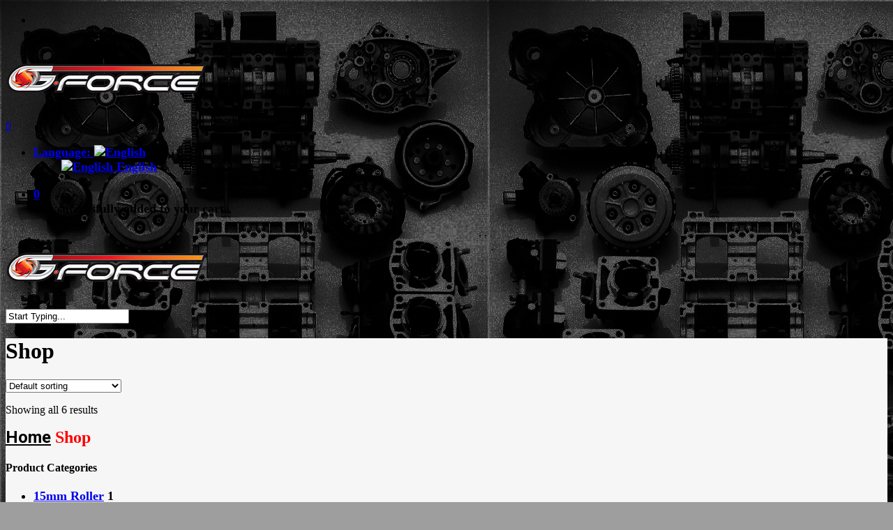

--- FILE ---
content_type: text/html; charset=UTF-8
request_url: https://gforcedivision.com/shop/
body_size: 22500
content:
<!doctype html>
<html lang="en-US" class="no-js">
<head>
	<meta charset="UTF-8">
	<meta name="viewport" content="width=device-width, initial-scale=1, maximum-scale=1, user-scalable=0" /><script type="text/template" id="tmpl-tc-cart-options-popup">
    <div class='header'>
        <h3>{{{ data.title }}}</h3>
    </div>
    <div id='{{{ data.id }}}' class='float_editbox'>{{{ data.html }}}</div>
    <div class='footer'>
        <div class='inner'>
            <span class='tm-button button button-secondary button-large details_cancel'>{{{ data.close }}}</span>
        </div>
    </div>
</script>
<script type="text/template" id="tmpl-tc-lightbox">
    <div class="tc-lightbox-wrap">
        <span class="tc-lightbox-button tcfa tcfa-search tc-transition tcinit"></span>
    </div>
</script>
<script type="text/template" id="tmpl-tc-lightbox-zoom">
    <span class="tc-lightbox-button-close tcfa tcfa-close"></span>
    {{{ data.img }}}
</script>
<script type="text/template" id="tmpl-tc-final-totals">
    <dl class="tm-extra-product-options-totals tm-custom-price-totals">
        <# if (data.show_unit_price==true){ #>            <dt class="tm-unit-price">{{{ data.unit_price }}}</dt>
            <dd class="tm-unit-price">
                <span class="price amount options">{{{ data.formatted_unit_price }}}</span>
            </dd>        <# } #>
        <# if (data.show_options_total==true){ #>            <dt class="tm-options-totals">{{{ data.options_total }}}</dt>
            <dd class="tm-options-totals">
                <span class="price amount options">{{{ data.formatted_options_total }}}</span>
            </dd>        <# } #>
        <# if (data.show_fees_total==true){ #>            <dt class="tm-fee-totals">{{{ data.fees_total }}}</dt>
            <dd class="tm-fee-totals">
                <span class="price amount fees">{{{ data.formatted_fees_total }}}</span>
            </dd>        <# } #>
        <# if (data.show_extra_fee==true){ #>            <dt class="tm-extra-fee">{{{ data.extra_fee }}}</dt>
            <dd class="tm-extra-fee">
                <span class="price amount options extra-fee">{{{ data.formatted_extra_fee }}}</span>
            </dd>        <# } #>
        <# if (data.show_final_total==true){ #>            <dt class="tm-final-totals">{{{ data.final_total }}}</dt>
            <dd class="tm-final-totals">
                <span class="price amount final">{{{ data.formatted_final_total }}}</span>
            </dd>        <# } #>
        <# if (data.show_sign_up_fee==true){ #>            <dt class="tm-subscription-fee">{{{ data.sign_up_fee }}}</dt>
            <dd class="tm-subscription-fee">
                <span class="price amount subscription-fee">{{{ data.formatted_subscription_fee_total }}}</span>
            </dd>        <# } #>
    </dl>
</script>
<script type="text/template" id="tmpl-tc-price">
    <span class="amount">{{{ data.price.price }}}</span>
</script>
<script type="text/template" id="tmpl-tc-sale-price">
    <del>
        <span class="tc-original-price amount">{{{ data.price.original_price }}}</span>
    </del>
    <ins>
        <span class="amount">{{{ data.price.price }}}</span>
    </ins>
</script>
<script type="text/template" id="tmpl-tc-section-pop-link">
    <div id="tm-section-pop-up" class="tm-extra-product-options flasho tm_wrapper tm-section-pop-up single tm-animated appear">
        <div class='header'><h3>{{{ data.title }}}</h3></div>
        <div class="float_editbox" id="temp_for_floatbox_insert"></div>
        <div class='footer'>
            <div class='inner'>
                <span class='tm-button button button-secondary button-large details_cancel'>{{{ data.close }}}</span>
            </div>
        </div>
    </div>
</script>
<script type="text/template" id="tmpl-tc-floating-box-nks"><# if (data.values.length) {#>
    {{{ data.html_before }}}
    <div class="tc-row tm-fb-labels">
        <span class="tc-cell tc-col-3 tm-fb-title">{{{ data.option_label }}}</span>
        <span class="tc-cell tc-col-3 tm-fb-value">{{{ data.option_value }}}</span>
        <span class="tc-cell tc-col-3 tm-fb-quantity">{{{ data.option__qty }}}</span>
        <span class="tc-cell tc-col-3 tm-fb-price">{{{ data.option_lpric }}}</span>
    </div>
    <# for (var i = 0; i < data.values.length; i++) { #>
    <# if (data.values[i].label_show=='' || data.values[i].value_show=='') {#>
        <div class="tc-row">
            <# if (data.values[i].label_show=='') {#>
                <span class="tc-cell tc-col-3 tm-fb-title">{{{ data.values[i].title }}}</span>
                <# } #>
                    <# if (data.values[i].value_show=='') {#>
                        <span class="tc-cell tc-col-3 tm-fb-value">{{{ data.values[i].value }}}</span>
                        <# } #>
                            <span class="tc-cell tc-col-3 tm-fb-quantity">{{{ data.values[i].quantity }}}</span>
                            <span class="tc-cell tc-col-3 tm-fb-price">{{{ data.values[i].price }}}</span>
        </div>
        <# } #>
            <# } #>
                {{{ data.html_after }}}
                {{{ data.totals }}}
                <# }#></script>
<script type="text/template" id="tmpl-tc-floating-box"><# if (data.values.length) {#>
    {{{ data.html_before }}}
    <dl class="tm-fb">
        <# for (var i = 0; i < data.values.length; i++) { #>
        <# if (data.values[i].label_show=='') {#>
            <dt class="tm-fb-title">{{{ data.values[i].title }}}</dt>
            <# } #>
                <# if (data.values[i].value_show=='') {#>
                    <dd class="tm-fb-value">{{{ data.values[i].value }}}</dd>
                    <# } #>
                        <# } #>
    </dl>
    {{{ data.html_after }}}
    {{{ data.totals }}}
    <# }#></script>
<script type="text/template" id="tmpl-tc-chars-remanining">
    <span class="tc-chars">
		<span class="tc-chars-remanining">{{{ data.maxlength }}}</span>
		<span class="tc-remaining"> {{{ data.characters_remaining }}}</span>
	</span>
</script>
<script class="tm-hidden" type="text/template" id="tmpl-tc-formatted-price"><span class="woocommerce-Price-amount amount"><bdi><span class="woocommerce-Price-currencySymbol">USD $</span>{{{ data.price }}}</bdi></span></script>
<script type="text/template" id="tmpl-tc-upload-messages">
    <div class="header">
        <h3>{{{ data.title }}}</h3>
    </div>
    <div class="float_editbox" id="temp_for_floatbox_insert">
        <div class="tc-upload-messages">
            <div class="tc-upload-message">{{{ data.message }}}</div>
            <# for (var i in data.files) {
                    if (data.files.hasOwnProperty(i)) {#>
                <div class="tc-upload-files">{{{ data.files[i] }}}</div>
                <# }
                        }#>
        </div>
    </div>
    <div class="footer">
        <div class="inner">
            &nbsp;
        </div>
    </div>
</script><meta name='robots' content='index, follow, max-image-preview:large, max-snippet:-1, max-video-preview:-1' />

	<!-- This site is optimized with the Yoast SEO plugin v21.6 - https://yoast.com/wordpress/plugins/seo/ -->
	<title>Products Archive - G-Force Division</title>
	<link rel="canonical" href="https://gforcedivision.com/shop/" />
	<meta property="og:locale" content="en_US" />
	<meta property="og:type" content="article" />
	<meta property="og:title" content="Products Archive - G-Force Division" />
	<meta property="og:url" content="https://gforcedivision.com/shop/" />
	<meta property="og:site_name" content="G-Force Division" />
	<meta property="article:modified_time" content="2017-09-14T16:49:57+00:00" />
	<meta name="twitter:card" content="summary_large_image" />
	<script type="application/ld+json" class="yoast-schema-graph">{"@context":"https://schema.org","@graph":[{"@type":"WebPage","@id":"https://gforcedivision.com/shop/","url":"https://gforcedivision.com/shop/","name":"Products Archive - G-Force Division","isPartOf":{"@id":"https://gforcedivision.com/#website"},"primaryImageOfPage":{"@id":"https://gforcedivision.com/shop/#primaryimage"},"image":{"@id":"https://gforcedivision.com/shop/#primaryimage"},"thumbnailUrl":"https://gforcedivision.com/wp-content/uploads/2023/12/403402043_1484894039101463_6557328821176645770_n.jpg","datePublished":"2017-01-15T22:21:37+00:00","dateModified":"2017-09-14T16:49:57+00:00","breadcrumb":{"@id":"https://gforcedivision.com/shop/#breadcrumb"},"inLanguage":"en-US","potentialAction":[{"@type":"ReadAction","target":["https://gforcedivision.com/shop/"]}]},{"@type":"ImageObject","inLanguage":"en-US","@id":"https://gforcedivision.com/shop/#primaryimage","url":"https://gforcedivision.com/wp-content/uploads/2023/12/403402043_1484894039101463_6557328821176645770_n.jpg","contentUrl":"https://gforcedivision.com/wp-content/uploads/2023/12/403402043_1484894039101463_6557328821176645770_n.jpg","width":640,"height":853},{"@type":"BreadcrumbList","@id":"https://gforcedivision.com/shop/#breadcrumb","itemListElement":[{"@type":"ListItem","position":1,"name":"Home","item":"https://gforcedivision.com/"},{"@type":"ListItem","position":2,"name":"Shop"}]},{"@type":"WebSite","@id":"https://gforcedivision.com/#website","url":"https://gforcedivision.com/","name":"G-Force Division","description":"","potentialAction":[{"@type":"SearchAction","target":{"@type":"EntryPoint","urlTemplate":"https://gforcedivision.com/?s={search_term_string}"},"query-input":"required name=search_term_string"}],"inLanguage":"en-US"}]}</script>
	<!-- / Yoast SEO plugin. -->


<link rel='dns-prefetch' href='//secure.gravatar.com' />
<link rel='dns-prefetch' href='//stats.wp.com' />
<link rel='dns-prefetch' href='//fonts.googleapis.com' />
<link rel='dns-prefetch' href='//v0.wordpress.com' />
<link rel="alternate" type="application/rss+xml" title="G-Force Division &raquo; Feed" href="https://gforcedivision.com/feed/" />
<link rel="alternate" type="application/rss+xml" title="G-Force Division &raquo; Products Feed" href="https://gforcedivision.com/shop/feed/" />
<script type="text/javascript">
/* <![CDATA[ */
window._wpemojiSettings = {"baseUrl":"https:\/\/s.w.org\/images\/core\/emoji\/14.0.0\/72x72\/","ext":".png","svgUrl":"https:\/\/s.w.org\/images\/core\/emoji\/14.0.0\/svg\/","svgExt":".svg","source":{"concatemoji":"https:\/\/gforcedivision.com\/wp-includes\/js\/wp-emoji-release.min.js?ver=6.4.7"}};
/*! This file is auto-generated */
!function(i,n){var o,s,e;function c(e){try{var t={supportTests:e,timestamp:(new Date).valueOf()};sessionStorage.setItem(o,JSON.stringify(t))}catch(e){}}function p(e,t,n){e.clearRect(0,0,e.canvas.width,e.canvas.height),e.fillText(t,0,0);var t=new Uint32Array(e.getImageData(0,0,e.canvas.width,e.canvas.height).data),r=(e.clearRect(0,0,e.canvas.width,e.canvas.height),e.fillText(n,0,0),new Uint32Array(e.getImageData(0,0,e.canvas.width,e.canvas.height).data));return t.every(function(e,t){return e===r[t]})}function u(e,t,n){switch(t){case"flag":return n(e,"\ud83c\udff3\ufe0f\u200d\u26a7\ufe0f","\ud83c\udff3\ufe0f\u200b\u26a7\ufe0f")?!1:!n(e,"\ud83c\uddfa\ud83c\uddf3","\ud83c\uddfa\u200b\ud83c\uddf3")&&!n(e,"\ud83c\udff4\udb40\udc67\udb40\udc62\udb40\udc65\udb40\udc6e\udb40\udc67\udb40\udc7f","\ud83c\udff4\u200b\udb40\udc67\u200b\udb40\udc62\u200b\udb40\udc65\u200b\udb40\udc6e\u200b\udb40\udc67\u200b\udb40\udc7f");case"emoji":return!n(e,"\ud83e\udef1\ud83c\udffb\u200d\ud83e\udef2\ud83c\udfff","\ud83e\udef1\ud83c\udffb\u200b\ud83e\udef2\ud83c\udfff")}return!1}function f(e,t,n){var r="undefined"!=typeof WorkerGlobalScope&&self instanceof WorkerGlobalScope?new OffscreenCanvas(300,150):i.createElement("canvas"),a=r.getContext("2d",{willReadFrequently:!0}),o=(a.textBaseline="top",a.font="600 32px Arial",{});return e.forEach(function(e){o[e]=t(a,e,n)}),o}function t(e){var t=i.createElement("script");t.src=e,t.defer=!0,i.head.appendChild(t)}"undefined"!=typeof Promise&&(o="wpEmojiSettingsSupports",s=["flag","emoji"],n.supports={everything:!0,everythingExceptFlag:!0},e=new Promise(function(e){i.addEventListener("DOMContentLoaded",e,{once:!0})}),new Promise(function(t){var n=function(){try{var e=JSON.parse(sessionStorage.getItem(o));if("object"==typeof e&&"number"==typeof e.timestamp&&(new Date).valueOf()<e.timestamp+604800&&"object"==typeof e.supportTests)return e.supportTests}catch(e){}return null}();if(!n){if("undefined"!=typeof Worker&&"undefined"!=typeof OffscreenCanvas&&"undefined"!=typeof URL&&URL.createObjectURL&&"undefined"!=typeof Blob)try{var e="postMessage("+f.toString()+"("+[JSON.stringify(s),u.toString(),p.toString()].join(",")+"));",r=new Blob([e],{type:"text/javascript"}),a=new Worker(URL.createObjectURL(r),{name:"wpTestEmojiSupports"});return void(a.onmessage=function(e){c(n=e.data),a.terminate(),t(n)})}catch(e){}c(n=f(s,u,p))}t(n)}).then(function(e){for(var t in e)n.supports[t]=e[t],n.supports.everything=n.supports.everything&&n.supports[t],"flag"!==t&&(n.supports.everythingExceptFlag=n.supports.everythingExceptFlag&&n.supports[t]);n.supports.everythingExceptFlag=n.supports.everythingExceptFlag&&!n.supports.flag,n.DOMReady=!1,n.readyCallback=function(){n.DOMReady=!0}}).then(function(){return e}).then(function(){var e;n.supports.everything||(n.readyCallback(),(e=n.source||{}).concatemoji?t(e.concatemoji):e.wpemoji&&e.twemoji&&(t(e.twemoji),t(e.wpemoji)))}))}((window,document),window._wpemojiSettings);
/* ]]> */
</script>
<link rel='stylesheet' id='tc-epo-css-css' href='https://gforcedivision.com/wp-content/plugins/woocommerce-tm-extra-product-options/assets/css/epo.min.css?ver=4.6.5' type='text/css' media='all' />
<style id='wp-emoji-styles-inline-css' type='text/css'>

	img.wp-smiley, img.emoji {
		display: inline !important;
		border: none !important;
		box-shadow: none !important;
		height: 1em !important;
		width: 1em !important;
		margin: 0 0.07em !important;
		vertical-align: -0.1em !important;
		background: none !important;
		padding: 0 !important;
	}
</style>
<link rel='stylesheet' id='mediaelement-css' href='https://gforcedivision.com/wp-includes/js/mediaelement/mediaelementplayer-legacy.min.css?ver=4.2.17' type='text/css' media='all' />
<link rel='stylesheet' id='wp-mediaelement-css' href='https://gforcedivision.com/wp-includes/js/mediaelement/wp-mediaelement.min.css?ver=6.4.7' type='text/css' media='all' />
<style id='wp-mediaelement-inline-css' type='text/css'>
body .mejs-container .mejs-controls >.mejs-horizontal-volume-slider{height:26px;width:56px;position:relative;display:block;float:left;}.mejs-controls .mejs-horizontal-volume-slider .mejs-horizontal-volume-total{background:rgba(255,255,255,.33)}.mejs-controls .mejs-button button:focus{outline:none}body[data-button-style*="_rounded"] .mejs-button>button,body[data-button-style^="rounded"] .mejs-controls .mejs-pause button,body .mejs-controls .mejs-pause{border-radius:0!important;}.mejs-controls .mejs-time-rail .mejs-time-loaded{background-color:rgba(255,255,255,0.3)!important}.mejs-video .mejs-controls .mejs-time-rail{padding-top:12px}.mejs-audio .mejs-controls .mejs-time-rail{padding-top:11px}.mejs-video .mejs-controls .mejs-time-rail .mejs-time-current,.mejs-video .mejs-controls .mejs-time-rail span,.mejs-video .mejs-controls .mejs-time-rail a,.mejs-video .mejs-controls .mejs-time-rail .mejs-time-loaded{height:8px}.mejs-audio .mejs-controls .mejs-time-rail .mejs-time-current,.mejs-audio .mejs-controls .mejs-time-rail span,.mejs-audio .mejs-controls .mejs-time-rail a,.mejs-audio .mejs-controls .mejs-time-rail .mejs-time-loaded{height:8px}#ajax-content-wrap .mejs-container{background-color:transparent;background-image:none!important}.wp-video{margin-bottom:20px;}.wp-video,.mejs-container .mejs-poster img{max-width:none!important;width:100%!important}.wp-video-shortcode.mejs-container .mejs-poster img{visibility:hidden;display:block;margin-bottom:0;}.mejs-container-fullscreen .mejs-poster img{height:100%!important}body .mejs-poster{background-size:cover}body .mejs-container .mejs-controls .mejs-time{opacity:0.8;}body .mejs-controls button{transition:opacity 0.15s ease}body .mejs-controls button:hover,.mejs-controls .mejs-fullscreen-button:hover button{opacity:0.8}#ajax-content-wrap .mejs-controls .mejs-time-rail .mejs-time-total{background-color:rgba(255,255,255,0.25)}.mejs-controls .mejs-horizontal-volume-slider .mejs-horizontal-volume-current{background:transparent!important}body .mejs-controls .mejs-button button{font-size:18px;color:#fff;width:auto;position:relative;display:inline-block;}body .mejs-controls .mejs-button:not(.mejs-replay) button{background-image:none}body .mejs-controls .mejs-button.mejs-replay button{width:20px;}body .mejs-controls button:before{text-decoration:inherit;display:inline-block;speak:none}body .mejs-controls .mejs-play button:before{content:"\e052"}body .mejs-controls .mejs-mute button:before{content:"\e098"}body .mejs-controls .mejs-unmute button:before{content:"\e099"}body .mejs-controls .mejs-fullscreen-button button:before{content:"\e110";font-size:17px}body .mejs-controls .mejs-fullscreen-button.mejs-unfullscreen button:before{content:"\e111"}body .mejs-button.mejs-volume-button{margin-left:5px}body .mejs-controls .mejs-pause{top:2px;left:2px;position:relative;}body .mejs-controls .mejs-pause button{border-left:3px solid #fff;border-right:3px solid #fff;width:9px;height:12px;right:3px;top:2px}#ajax-content-wrap .mejs-container.mejs-audio{height:44px!important;background-color:rgba(0,0,0,1)}#ajax-content-wrap .mejs-container.mejs-audio .mejs-playpause-button{margin-left:0;}body .mejs-container.mejs-audio .mejs-controls{height:42px}body .mejs-container:not(.mejs-audio) .mejs-controls:before{background:linear-gradient(rgba(255,255,255,0) -2%,rgba(0,0,0,0) 35%,rgba(0,0,0,0.04) 44%,rgba(0,0,0,0.8) 100%,rgba(0,0,0,0.6) 100%);position:absolute;bottom:0;left:0;width:100%;height:400%;z-index:11;border-radius:4px;content:" "}body .mfp-wrap .mfp-content .mejs-container:not(.mejs-audio) .mejs-controls:before{border-radius:0;}body .mejs-container .mejs-controls >*{z-index:100;position:relative}body .mejs-container .mejs-controls{background:none!important;height:50px}#ajax-content-wrap .mejs-playpause-button{margin-left:20px}#ajax-content-wrap .mejs-fullscreen-button{margin-right:20px}body .mejs-video .mejs-controls .mejs-time-rail .mejs-time-float{color:#fff;border:none;background-color:transparent}body .mejs-controls .mejs-time-rail .mejs-time-float-corner{border-color:transparent transparent}body .mejs-audio .mejs-controls .mejs-time-rail .mejs-time-float{border:none;background-color:#fff;height:15px;box-shadow:0 2px 12px rgba(0,0,0,0.25)}
</style>
<link rel='stylesheet' id='awsm-ead-public-css' href='https://gforcedivision.com/wp-content/plugins/embed-any-document/css/embed-public.min.css?ver=2.7.4' type='text/css' media='all' />
<link rel='stylesheet' id='contact-form-7-css' href='https://gforcedivision.com/wp-content/plugins/contact-form-7/includes/css/styles.css?ver=5.8.4' type='text/css' media='all' />
<link rel='stylesheet' id='apm-styles-css' href='https://gforcedivision.com/wp-content/plugins/woocommerce-accepted-payment-methods/assets/css/style.css?ver=6.4.7' type='text/css' media='all' />
<link rel='stylesheet' id='woob-bootstrap-style-css' href='https://gforcedivision.com/wp-content/plugins/woocommerce-brand/css/framework/bootstrap.css?ver=6.4.7' type='text/css' media='all' />
<link rel='stylesheet' id='woob-front-end-style-css' href='https://gforcedivision.com/wp-content/plugins/woocommerce-brand/css/front-style.css?ver=6.4.7' type='text/css' media='all' />
<link rel='stylesheet' id='woob-dropdown-style-css' href='https://gforcedivision.com/wp-content/plugins/woocommerce-brand/css/msdropdown/dd.css?ver=6.4.7' type='text/css' media='all' />
<link rel='stylesheet' id='woob-carousel-style-css' href='https://gforcedivision.com/wp-content/plugins/woocommerce-brand/css/carousel/slick.css?ver=6.4.7' type='text/css' media='all' />
<link rel='stylesheet' id='woob-scroller-style-css' href='https://gforcedivision.com/wp-content/plugins/woocommerce-brand/css/scroll/tinyscroller.css?ver=6.4.7' type='text/css' media='all' />
<link rel='stylesheet' id='woob-tooltip-style-css' href='https://gforcedivision.com/wp-content/plugins/woocommerce-brand/css/tooltip/tipsy.css?ver=6.4.7' type='text/css' media='all' />
<link rel='stylesheet' id='woocommerce-layout-css' href='https://gforcedivision.com/wp-content/plugins/woocommerce/assets/css/woocommerce-layout.css?ver=8.3.1' type='text/css' media='all' />
<style id='woocommerce-layout-inline-css' type='text/css'>

	.infinite-scroll .woocommerce-pagination {
		display: none;
	}
</style>
<link rel='stylesheet' id='woocommerce-smallscreen-css' href='https://gforcedivision.com/wp-content/plugins/woocommerce/assets/css/woocommerce-smallscreen.css?ver=8.3.1' type='text/css' media='only screen and (max-width: 768px)' />
<link rel='stylesheet' id='woocommerce-general-css' href='https://gforcedivision.com/wp-content/plugins/woocommerce/assets/css/woocommerce.css?ver=8.3.1' type='text/css' media='all' />
<style id='woocommerce-inline-inline-css' type='text/css'>
.woocommerce form .form-row .required { visibility: visible; }
</style>
<link rel='stylesheet' id='op_css-css' href='https://gforcedivision.com/wp-content/plugins/wp-opening-hours/dist/styles/main.css?ver=6.4.7' type='text/css' media='all' />
<link rel='stylesheet' id='wpr_table_ratecss-css' href='https://gforcedivision.com/wp-content/plugins/woocommerce-table-rates/assets/css/styles.css?ver=6.4.7' type='text/css' media='all' />
<link rel='stylesheet' id='nectar-boxed-css' href='https://gforcedivision.com/wp-content/themes/salient/css/build/plugins/boxed.css?ver=17.0.3' type='text/css' media='all' />
<link rel='stylesheet' id='font-awesome-css' href='https://gforcedivision.com/wp-content/themes/salient/css/font-awesome-legacy.min.css?ver=4.7.1' type='text/css' media='all' />
<link rel='stylesheet' id='salient-grid-system-css' href='https://gforcedivision.com/wp-content/themes/salient/css/build/grid-system.css?ver=17.0.3' type='text/css' media='all' />
<link rel='stylesheet' id='main-styles-css' href='https://gforcedivision.com/wp-content/themes/salient/css/build/style.css?ver=17.0.3' type='text/css' media='all' />
<link rel='stylesheet' id='nectar-header-layout-centered-menu-css' href='https://gforcedivision.com/wp-content/themes/salient/css/build/header/header-layout-centered-menu.css?ver=17.0.3' type='text/css' media='all' />
<link rel='stylesheet' id='nectar-header-secondary-nav-css' href='https://gforcedivision.com/wp-content/themes/salient/css/build/header/header-secondary-nav.css?ver=17.0.3' type='text/css' media='all' />
<link rel='stylesheet' id='nectar-cf7-css' href='https://gforcedivision.com/wp-content/themes/salient/css/build/third-party/cf7.css?ver=17.0.3' type='text/css' media='all' />
<link rel='stylesheet' id='nectar_default_font_open_sans-css' href='https://fonts.googleapis.com/css?family=Open+Sans%3A300%2C400%2C600%2C700&#038;subset=latin%2Clatin-ext' type='text/css' media='all' />
<link rel='stylesheet' id='nectar-flickity-css' href='https://gforcedivision.com/wp-content/themes/salient/css/build/plugins/flickity.css?ver=17.0.3' type='text/css' media='all' />
<link rel='stylesheet' id='responsive-css' href='https://gforcedivision.com/wp-content/themes/salient/css/build/responsive.css?ver=17.0.3' type='text/css' media='all' />
<link rel='stylesheet' id='nectar-product-style-text-on-hover-css' href='https://gforcedivision.com/wp-content/themes/salient/css/build/third-party/woocommerce/product-style-text-on-hover.css?ver=17.0.3' type='text/css' media='all' />
<link rel='stylesheet' id='woocommerce-css' href='https://gforcedivision.com/wp-content/themes/salient/css/build/woocommerce.css?ver=17.0.3' type='text/css' media='all' />
<link rel='stylesheet' id='skin-ascend-css' href='https://gforcedivision.com/wp-content/themes/salient/css/build/ascend.css?ver=17.0.3' type='text/css' media='all' />
<link rel='stylesheet' id='salient-wp-menu-dynamic-css' href='https://gforcedivision.com/wp-content/uploads/salient/menu-dynamic.css?ver=8012' type='text/css' media='all' />
<link rel='stylesheet' id='nectar-portfolio-css' href='https://gforcedivision.com/wp-content/plugins/salient-core/css/fallback/portfolio.css?ver=3.0.1' type='text/css' media='all' />
<style id='jetpack_facebook_likebox-inline-css' type='text/css'>
.widget_facebook_likebox {
	overflow: hidden;
}

</style>
<link rel='stylesheet' id='dynamic-css-css' href='https://gforcedivision.com/wp-content/themes/salient/css/salient-dynamic-styles.css?ver=62098' type='text/css' media='all' />
<style id='dynamic-css-inline-css' type='text/css'>
@media only screen and (min-width:1000px){body #ajax-content-wrap.no-scroll{min-height:calc(100vh - 165px);height:calc(100vh - 165px)!important;}}@media only screen and (min-width:1000px){#page-header-wrap.fullscreen-header,#page-header-wrap.fullscreen-header #page-header-bg,html:not(.nectar-box-roll-loaded) .nectar-box-roll > #page-header-bg.fullscreen-header,.nectar_fullscreen_zoom_recent_projects,#nectar_fullscreen_rows:not(.afterLoaded) > div{height:calc(100vh - 164px);}.wpb_row.vc_row-o-full-height.top-level,.wpb_row.vc_row-o-full-height.top-level > .col.span_12{min-height:calc(100vh - 164px);}html:not(.nectar-box-roll-loaded) .nectar-box-roll > #page-header-bg.fullscreen-header{top:165px;}.nectar-slider-wrap[data-fullscreen="true"]:not(.loaded),.nectar-slider-wrap[data-fullscreen="true"]:not(.loaded) .swiper-container{height:calc(100vh - 163px)!important;}.admin-bar .nectar-slider-wrap[data-fullscreen="true"]:not(.loaded),.admin-bar .nectar-slider-wrap[data-fullscreen="true"]:not(.loaded) .swiper-container{height:calc(100vh - 163px - 32px)!important;}}.admin-bar[class*="page-template-template-no-header"] .wpb_row.vc_row-o-full-height.top-level,.admin-bar[class*="page-template-template-no-header"] .wpb_row.vc_row-o-full-height.top-level > .col.span_12{min-height:calc(100vh - 32px);}body[class*="page-template-template-no-header"] .wpb_row.vc_row-o-full-height.top-level,body[class*="page-template-template-no-header"] .wpb_row.vc_row-o-full-height.top-level > .col.span_12{min-height:100vh;}@media only screen and (max-width:999px){.using-mobile-browser #nectar_fullscreen_rows:not(.afterLoaded):not([data-mobile-disable="on"]) > div{height:calc(100vh - 100px);}.using-mobile-browser .wpb_row.vc_row-o-full-height.top-level,.using-mobile-browser .wpb_row.vc_row-o-full-height.top-level > .col.span_12,[data-permanent-transparent="1"].using-mobile-browser .wpb_row.vc_row-o-full-height.top-level,[data-permanent-transparent="1"].using-mobile-browser .wpb_row.vc_row-o-full-height.top-level > .col.span_12{min-height:calc(100vh - 100px);}html:not(.nectar-box-roll-loaded) .nectar-box-roll > #page-header-bg.fullscreen-header,.nectar_fullscreen_zoom_recent_projects,.nectar-slider-wrap[data-fullscreen="true"]:not(.loaded),.nectar-slider-wrap[data-fullscreen="true"]:not(.loaded) .swiper-container,#nectar_fullscreen_rows:not(.afterLoaded):not([data-mobile-disable="on"]) > div{height:calc(100vh - 47px);}.wpb_row.vc_row-o-full-height.top-level,.wpb_row.vc_row-o-full-height.top-level > .col.span_12{min-height:calc(100vh - 47px);}body[data-transparent-header="false"] #ajax-content-wrap.no-scroll{min-height:calc(100vh - 47px);height:calc(100vh - 47px);}}.post-type-archive-product.woocommerce .container-wrap,.tax-product_cat.woocommerce .container-wrap{background-color:#f6f6f6;}.woocommerce.single-product #single-meta{position:relative!important;top:0!important;margin:0;left:8px;height:auto;}.woocommerce.single-product #single-meta:after{display:block;content:" ";clear:both;height:1px;}.woocommerce ul.products li.product.material,.woocommerce-page ul.products li.product.material{background-color:#ffffff;}.woocommerce ul.products li.product.minimal .product-wrap,.woocommerce ul.products li.product.minimal .background-color-expand,.woocommerce-page ul.products li.product.minimal .product-wrap,.woocommerce-page ul.products li.product.minimal .background-color-expand{background-color:#ffffff;}body{background-image:url("https://gforcedivision.com/wp-content/uploads/2017/01/bg.jpg");background-position:0 0;background-repeat:repeat;background-color:#9e9e9e!important;background-attachment:fixed;}.screen-reader-text,.nectar-skip-to-content:not(:focus){border:0;clip:rect(1px,1px,1px,1px);clip-path:inset(50%);height:1px;margin:-1px;overflow:hidden;padding:0;position:absolute!important;width:1px;word-wrap:normal!important;}.row .col img:not([srcset]){width:auto;}.row .col img.img-with-animation.nectar-lazy:not([srcset]){width:100%;}
.swiper-slide .content h2 {
    font-family: Roboto;
    font-weight: 700;
    -webkit-text-stroke: 1px black;
}

.container-wrap, .project-title {
    background-color: #dddddd;
   
}

.nectar-animated-title .nectar-animated-title-inner .wrap > * {
   
    -webkit-text-stroke: 1px black;
}

ul {

    font-size: 18px;
    font-weight: 700;
  
}

.woocommerce .woocommerce-breadcrumb {
    font-size: 1.5em;
    color: #f00;
    font-weight: 900;
}

.woocommerce-tabs .full-width-content ul.tabs {
  
    background-color: white;
}

.woocommerce .summary .price {
    color: #ff0000!important;
    font-weight:400;
}

.woocommerce ul.products li.product .price .from {
    font-size: 1em;
   
    color: #000000;
}

#footer-outer .widget.widget_nav_menu li a {

    font-family: Roboto;
}

.tm-extra-product-options textarea.tm-epo-field {
   
    width: 100%;
    height: 0px;
    visibility: hidden;
}

.woocommerce .woocommerce-breadcrumb a {
    color: #000;
    font-family: Roboto;
}

.woocommerce ul.products li.product h3, .woocommerce-page ul.products li.product h3 {

    line-height: 16px!important;
    font-size: 12px!important;
   
}

.woocommerce .span_9 ul.products li.product, .woocommerce-page .span_9 ul.products li.product {
    width: 23%;
    margin-right: 2%;
    margin-bottom: 2%;
}

.postid-4047 .tm-field-display label {
  
    font-size: 12px;
}

.postid-4047 .tc-extra-product-options .tmcp-field-wrap .price.tc-price {
    font-size: 0.8em!important;
    
}
</style>
<link rel='stylesheet' id='grid-list-layout-css' href='https://gforcedivision.com/wp-content/plugins/woocommerce-grid-list-toggle/assets/css/style.css?ver=6.4.7' type='text/css' media='all' />
<link rel='stylesheet' id='grid-list-button-css' href='https://gforcedivision.com/wp-content/plugins/woocommerce-grid-list-toggle/assets/css/button.css?ver=6.4.7' type='text/css' media='all' />
<link rel='stylesheet' id='dashicons-css' href='https://gforcedivision.com/wp-includes/css/dashicons.min.css?ver=6.4.7' type='text/css' media='all' />
<link rel='stylesheet' id='redux-google-fonts-salient_redux-css' href='https://fonts.googleapis.com/css?family=Roboto%3A700%7CRoboto+Slab%3A400%2C700&#038;ver=6.4.7' type='text/css' media='all' />
<link rel='stylesheet' id='jetpack_css-css' href='https://gforcedivision.com/wp-content/plugins/jetpack/css/jetpack.css?ver=12.8.1' type='text/css' media='all' />
<script type="text/javascript" src="https://gforcedivision.com/wp-includes/js/jquery/jquery.min.js?ver=3.7.1" id="jquery-core-js"></script>
<script type="text/javascript" src="https://gforcedivision.com/wp-includes/js/jquery/jquery-migrate.min.js?ver=3.4.1" id="jquery-migrate-js"></script>
<script type="text/javascript" src="https://gforcedivision.com/wp-content/plugins/woocommerce-brand/js/scroll/tinyscroller.js?ver=6.4.7" id="woob-scrollbar-script-js"></script>
<script type="text/javascript" src="https://gforcedivision.com/wp-content/plugins/woocommerce-brand/js/tooltip/jquery.tipsy.js?ver=6.4.7" id="woob-tooltip-script-js"></script>
<script type="text/javascript" id="woob-front-end-custom-script-js-extra">
/* <![CDATA[ */
var parameters = {"ajaxurl":"https:\/\/gforcedivision.com\/wp-admin\/admin-ajax.php","template_url":""};
/* ]]> */
</script>
<script type="text/javascript" src="https://gforcedivision.com/wp-content/plugins/woocommerce-brand/js/custom-js.js?ver=6.4.7" id="woob-front-end-custom-script-js"></script>
<script type="text/javascript" src="https://gforcedivision.com/wp-content/plugins/woocommerce/assets/js/jquery-blockui/jquery.blockUI.min.js?ver=2.7.0-wc.8.3.1" id="jquery-blockui-js" defer="defer" data-wp-strategy="defer"></script>
<script type="text/javascript" id="wc-add-to-cart-js-extra">
/* <![CDATA[ */
var wc_add_to_cart_params = {"ajax_url":"\/wp-admin\/admin-ajax.php","wc_ajax_url":"\/?wc-ajax=%%endpoint%%","i18n_view_cart":"View cart","cart_url":"https:\/\/gforcedivision.com\/cart-2\/","is_cart":"","cart_redirect_after_add":"yes"};
/* ]]> */
</script>
<script type="text/javascript" src="https://gforcedivision.com/wp-content/plugins/woocommerce/assets/js/frontend/add-to-cart.min.js?ver=8.3.1" id="wc-add-to-cart-js" defer="defer" data-wp-strategy="defer"></script>
<script type="text/javascript" src="https://gforcedivision.com/wp-content/plugins/woocommerce/assets/js/js-cookie/js.cookie.min.js?ver=2.1.4-wc.8.3.1" id="js-cookie-js" defer="defer" data-wp-strategy="defer"></script>
<script type="text/javascript" id="woocommerce-js-extra">
/* <![CDATA[ */
var woocommerce_params = {"ajax_url":"\/wp-admin\/admin-ajax.php","wc_ajax_url":"\/?wc-ajax=%%endpoint%%"};
/* ]]> */
</script>
<script type="text/javascript" src="https://gforcedivision.com/wp-content/plugins/woocommerce/assets/js/frontend/woocommerce.min.js?ver=8.3.1" id="woocommerce-js" defer="defer" data-wp-strategy="defer"></script>
<script type="text/javascript" src="https://gforcedivision.com/wp-content/plugins/woocommerce-table-rates/assets/js/scripts.js?ver=6.4.7" id="wpr_table_ratejs-js"></script>
<script type="text/javascript" src="https://gforcedivision.com/wp-content/plugins/woocommerce-grid-list-toggle/assets/js/jquery.cookie.min.js?ver=6.4.7" id="cookie-js"></script>
<script type="text/javascript" src="https://gforcedivision.com/wp-content/plugins/woocommerce-grid-list-toggle/assets/js/jquery.gridlistview.min.js?ver=6.4.7" id="grid-list-scripts-js"></script>
<script></script><link rel="https://api.w.org/" href="https://gforcedivision.com/wp-json/" /><link rel="EditURI" type="application/rsd+xml" title="RSD" href="https://gforcedivision.com/xmlrpc.php?rsd" />
<meta name="generator" content="WordPress 6.4.7" />
<meta name="generator" content="WooCommerce 8.3.1" />
<style type="text/css">
.qtranxs_flag_en {background-image: url(https://gforcedivision.com/wp-content/plugins/qtranslate-x/flags/gb.png); background-repeat: no-repeat;}
</style>
<link hreflang="en" href="https://gforcedivision.com/en/shop/" rel="alternate" />
<link hreflang="x-default" href="https://gforcedivision.com/shop/" rel="alternate" />
<meta name="generator" content="qTranslate-X 3.4.6.8" />
	<style>img#wpstats{display:none}</style>
		<script type="text/javascript"> var root = document.getElementsByTagName( "html" )[0]; root.setAttribute( "class", "js" ); </script>	<noscript><style>.woocommerce-product-gallery{ opacity: 1 !important; }</style></noscript>
	<meta name="generator" content="Powered by WPBakery Page Builder - drag and drop page builder for WordPress."/>
<link rel="icon" href="https://gforcedivision.com/wp-content/uploads/2016/04/cropped-b28d8a_9dc49bdb995d47b398d720901a36a670-1-32x32.png" sizes="32x32" />
<link rel="icon" href="https://gforcedivision.com/wp-content/uploads/2016/04/cropped-b28d8a_9dc49bdb995d47b398d720901a36a670-1-192x192.png" sizes="192x192" />
<link rel="apple-touch-icon" href="https://gforcedivision.com/wp-content/uploads/2016/04/cropped-b28d8a_9dc49bdb995d47b398d720901a36a670-1-180x180.png" />
<meta name="msapplication-TileImage" content="https://gforcedivision.com/wp-content/uploads/2016/04/cropped-b28d8a_9dc49bdb995d47b398d720901a36a670-1-270x270.png" />
<noscript><style> .wpb_animate_when_almost_visible { opacity: 1; }</style></noscript></head><body data-rsssl=1 class="archive post-type-archive post-type-archive-product theme-salient woocommerce-shop woocommerce woocommerce-page woocommerce-no-js ascend wpb-js-composer js-comp-ver-7.8.1 vc_responsive" data-footer-reveal="false" data-footer-reveal-shadow="none" data-header-format="centered-menu" data-body-border="off" data-boxed-style="1" data-header-breakpoint="1000" data-dropdown-style="minimal" data-cae="linear" data-cad="650" data-megamenu-width="contained" data-aie="none" data-ls="magnific" data-apte="standard" data-hhun="0" data-fancy-form-rcs="default" data-form-style="default" data-form-submit="default" data-is="minimal" data-button-style="default" data-user-account-button="false" data-flex-cols="true" data-col-gap="default" data-header-inherit-rc="false" data-header-search="false" data-animated-anchors="true" data-ajax-transitions="false" data-full-width-header="false" data-slide-out-widget-area="true" data-slide-out-widget-area-style="slide-out-from-right" data-user-set-ocm="off" data-loading-animation="none" data-bg-header="false" data-responsive="1" data-ext-responsive="true" data-ext-padding="90" data-header-resize="0" data-header-color="custom" data-transparent-header="false" data-cart="true" data-remove-m-parallax="" data-remove-m-video-bgs="" data-m-animate="0" data-force-header-trans-color="light" data-smooth-scrolling="0" data-permanent-transparent="false" >
	
	<script type="text/javascript">
	 (function(window, document) {

		 if(navigator.userAgent.match(/(Android|iPod|iPhone|iPad|BlackBerry|IEMobile|Opera Mini)/)) {
			 document.body.className += " using-mobile-browser mobile ";
		 }
		 if(navigator.userAgent.match(/Mac/) && navigator.maxTouchPoints && navigator.maxTouchPoints > 2) {
			document.body.className += " using-ios-device ";
		}

		 if( !("ontouchstart" in window) ) {

			 var body = document.querySelector("body");
			 var winW = window.innerWidth;
			 var bodyW = body.clientWidth;

			 if (winW > bodyW + 4) {
				 body.setAttribute("style", "--scroll-bar-w: " + (winW - bodyW - 4) + "px");
			 } else {
				 body.setAttribute("style", "--scroll-bar-w: 0px");
			 }
		 }

	 })(window, document);
   </script><a href="#ajax-content-wrap" class="nectar-skip-to-content">Skip to main content</a><div id="boxed">	
	<div id="header-space"  data-header-mobile-fixed='false'></div> 
	
		<div id="header-outer" data-has-menu="true" data-has-buttons="yes" data-header-button_style="default" data-using-pr-menu="false" data-mobile-fixed="false" data-ptnm="false" data-lhe="animated_underline" data-user-set-bg="#000000" data-format="centered-menu" data-permanent-transparent="false" data-megamenu-rt="0" data-remove-fixed="0" data-header-resize="0" data-cart="true" data-transparency-option="0" data-box-shadow="small" data-shrink-num="6" data-using-secondary="1" data-using-logo="1" data-logo-height="75" data-m-logo-height="24" data-padding="28" data-full-width="false" data-condense="false" >
			
	<div id="header-secondary-outer" class="centered-menu" data-mobile="default" data-remove-fixed="0" data-lhe="animated_underline" data-secondary-text="false" data-full-width="false" data-mobile-fixed="false" data-permanent-transparent="false" >
		<div class="container">
			<nav>
				<ul id="social"><li><a target="_blank" rel="noopener" href="https://www.facebook.com/GforceDivision/"><span class="screen-reader-text">facebook</span><i class="fa fa-facebook" aria-hidden="true"></i> </a></li></ul>					<ul class="sf-menu">
											</ul>
									
			</nav>
		</div>
	</div>
	

<header id="top">
	<div class="container">
		<div class="row">
			<div class="col span_3">
								<a id="logo" href="https://gforcedivision.com" data-supplied-ml-starting-dark="false" data-supplied-ml-starting="false" data-supplied-ml="false" >
					<img class="stnd skip-lazy default-logo dark-version" width="289" height="111" alt="G-Force Division" src="https://gforcedivision.com/wp-content/uploads/2016/04/b28d8a_9dc49bdb995d47b398d720901a36a670-1.png" srcset="https://gforcedivision.com/wp-content/uploads/2016/04/b28d8a_9dc49bdb995d47b398d720901a36a670-1.png 1x, https://gforcedivision.com/wp-content/uploads/2016/04/b28d8a_9dc49bdb995d47b398d720901a36a670-1.png 2x" />				</a>
							</div><!--/span_3-->

			<div class="col span_9 col_last">
									<div class="nectar-mobile-only mobile-header"><div class="inner"></div></div>
				
						<a id="mobile-cart-link" aria-label="Cart" data-cart-style="dropdown" href="https://gforcedivision.com/cart-2/"><i class="icon-salient-cart"></i><div class="cart-wrap"><span>0 </span></div></a>
															<div class="slide-out-widget-area-toggle mobile-icon slide-out-from-right" data-custom-color="false" data-icon-animation="simple-transform">
						<div> <a href="#slide-out-widget-area" role="button" aria-label="Navigation Menu" aria-expanded="false" class="closed">
							<span class="screen-reader-text">Menu</span><span aria-hidden="true"> <i class="lines-button x2"> <i class="lines"></i> </i> </span>						</a></div>
					</div>
				
									<nav aria-label="Main Menu">
													<ul class="sf-menu">
								<li id="menu-item-3542" class="qtranxs-lang-menu qtranxs-lang-menu-en menu-item menu-item-type-custom menu-item-object-custom menu-item-has-children nectar-regular-menu-item menu-item-3542"><a title="English" href="#" aria-haspopup="true" aria-expanded="false"><span class="menu-title-text">Language:&nbsp;<img src="https://gforcedivision.com/wp-content/plugins/qtranslate-x/flags/gb.png" alt="English" /></span></a>
<ul class="sub-menu">
	<li id="menu-item-3543" class="qtranxs-lang-menu-item qtranxs-lang-menu-item-en menu-item menu-item-type-custom menu-item-object-custom nectar-regular-menu-item menu-item-3543"><a title="English" href="https://gforcedivision.com/en/shop/"><span class="menu-title-text"><img src="https://gforcedivision.com/wp-content/plugins/qtranslate-x/flags/gb.png" alt="English" />&nbsp;English</span></a></li>
</ul>
</li>
							</ul>
													<ul class="buttons sf-menu" data-user-set-ocm="off">

								<li class="nectar-woo-cart">
			<div class="cart-outer" data-user-set-ocm="off" data-cart-style="dropdown">
				<div class="cart-menu-wrap">
					<div class="cart-menu">
						<a class="cart-contents" href="https://gforcedivision.com/cart-2/"><div class="cart-icon-wrap"><i class="icon-salient-cart" aria-hidden="true"></i> <div class="cart-wrap"><span>0 </span></div> </div></a>
					</div>
				</div>

									<div class="cart-notification">
						<span class="item-name"></span> was successfully added to your cart.					</div>
				
				<div class="widget woocommerce widget_shopping_cart"><div class="widget_shopping_cart_content"></div></div>
			</div>

			</li>
							</ul>
						
					</nav>

					<div class="logo-spacing" data-using-image="true"><img class="hidden-logo" alt="G-Force Division" width="289" height="111" src="https://gforcedivision.com/wp-content/uploads/2016/04/b28d8a_9dc49bdb995d47b398d720901a36a670-1.png" /></div>
				</div><!--/span_9-->

				
			</div><!--/row-->
					</div><!--/container-->
	</header>		
	</div>
	
<div id="search-outer" class="nectar">
	<div id="search">
		<div class="container">
			 <div id="search-box">
				 <div class="inner-wrap">
					 <div class="col span_12">
						  <form role="search" action="https://gforcedivision.com/" method="GET">
															<input type="text" name="s" id="s" value="Start Typing..." aria-label="Search" data-placeholder="Start Typing..." />
							
						
												</form>
					</div><!--/span_12-->
				</div><!--/inner-wrap-->
			 </div><!--/search-box-->
			 <div id="close"><a href="#"><span class="screen-reader-text">Close Search</span>
				<span class="icon-salient-x" aria-hidden="true"></span>				 </a></div>
		 </div><!--/container-->
	</div><!--/search-->
</div><!--/search-outer-->
	<div id="ajax-content-wrap">
<div class="container-wrap" data-midnight="dark"><div class="container main-content"><div class="nectar-shop-header"><h1 class="page-title">Shop</h1><form class="woocommerce-ordering" method="get">
	<select name="orderby" class="orderby" aria-label="Shop order">
					<option value="menu_order"  selected='selected'>Default sorting</option>
					<option value="popularity" >Sort by popularity</option>
					<option value="rating" >Sort by average rating</option>
					<option value="date" >Sort by latest</option>
					<option value="price" >Sort by price: low to high</option>
					<option value="price-desc" >Sort by price: high to low</option>
			</select>
	<input type="hidden" name="paged" value="1" />
	</form>
<p class="woocommerce-result-count">
	Showing all 6 results</p>
<nav class="woocommerce-breadcrumb" itemprop="breadcrumb"><span><a href="https://gforcedivision.com">Home</a></span> <i class="fa fa-angle-right"></i> <span>Shop</span></nav></div><div class="row"><div id="sidebar" class="col span_3 col"><div class="inner"><div id="woocommerce_product_categories-5" class="widget woocommerce widget_product_categories"><h4>Product Categories</h4><ul class="product-categories"><li class="cat-item cat-item-316"><a href="https://gforcedivision.com/product-category/15mm-roller/">15mm Roller</a> <span class="count"><span class="post_count"> 1 </span></span></li>
<li class="cat-item cat-item-301"><a href="https://gforcedivision.com/product-category/16mm-roller/">16mm Roller</a> <span class="count"><span class="post_count"> 1 </span></span></li>
<li class="cat-item cat-item-300"><a href="https://gforcedivision.com/product-category/g-force-clutch-weight/">G-Force Clutch Weight</a> <span class="count"><span class="post_count"> 1 </span></span></li>
<li class="cat-item cat-item-310"><a href="https://gforcedivision.com/product-category/home-page-bottom/">home page bottom</a> <span class="count"><span class="post_count"> 3 </span></span></li>
<li class="cat-item cat-item-46 cat-parent"><a href="https://gforcedivision.com/product-category/yamaha/">Yamaha</a> <span class="count"><span class="post_count"> 6 </span></span><ul class='children'>
<li class="cat-item cat-item-286 cat-parent"><a href="https://gforcedivision.com/product-category/yamaha/motorcycle/">Motorcycle</a> <span class="count"><span class="post_count"> 1 </span></span>	<ul class='children'>
<li class="cat-item cat-item-51"><a href="https://gforcedivision.com/product-category/yamaha/motorcycle/v-max/">V-Max</a> <span class="count"><span class="post_count"> 1 </span></span></li>
	</ul>
</li>
<li class="cat-item cat-item-280 cat-parent"><a href="https://gforcedivision.com/product-category/yamaha/yamaha-snowmobile/">Snowmobile</a> <span class="count"><span class="post_count"> 5 </span></span>	<ul class='children'>
<li class="cat-item cat-item-63"><a href="https://gforcedivision.com/product-category/yamaha/yamaha-snowmobile/apex/">Apex</a> <span class="count"><span class="post_count"> 1 </span></span></li>
<li class="cat-item cat-item-65"><a href="https://gforcedivision.com/product-category/yamaha/yamaha-snowmobile/bravo/">Bravo</a> <span class="count"><span class="post_count"> 1 </span></span></li>
<li class="cat-item cat-item-284"><a href="https://gforcedivision.com/product-category/yamaha/yamaha-snowmobile/sidewinder/">SideWinder</a> <span class="count"><span class="post_count"> 3 </span></span></li>
	</ul>
</li>
</ul>
</li>
</ul></div></div></div><div class="post-area col span_9 col_last"><header class="woocommerce-products-header">
	
	</header>
<div class="woocommerce-notices-wrapper"></div><nav class="gridlist-toggle"><a href="#" id="grid" title="Grid view"><span class="dashicons dashicons-grid-view"></span> <em>Grid view</em></a><a href="#" id="list" title="List view"><span class="dashicons dashicons-exerpt-view"></span> <em>List view</em></a></nav>
  <ul class="products columns-3" data-n-lazy="off" data-rm-m-hover="off" data-n-desktop-columns="3" data-n-desktop-small-columns="3" data-n-tablet-columns="default" data-n-phone-columns="default" data-product-style="text_on_hover">



	<li class="text_on_hover product type-product post-4218 status-publish first instock product_cat-15mm-roller product_cat-sidewinder product_cat-yamaha has-post-thumbnail taxable shipping-taxable purchasable product-type-simple" >


	

		
	   <div class="product-wrap">
			<img width="400" height="400" src="https://gforcedivision.com/wp-content/uploads/2023/12/403402043_1484894039101463_6557328821176645770_n-400x400.jpg" class="attachment-woocommerce_thumbnail size-woocommerce_thumbnail" alt="" decoding="async" fetchpriority="high" srcset="https://gforcedivision.com/wp-content/uploads/2023/12/403402043_1484894039101463_6557328821176645770_n-400x400.jpg 400w, https://gforcedivision.com/wp-content/uploads/2023/12/403402043_1484894039101463_6557328821176645770_n-130x130.jpg 130w, https://gforcedivision.com/wp-content/uploads/2023/12/403402043_1484894039101463_6557328821176645770_n-100x100.jpg 100w, https://gforcedivision.com/wp-content/uploads/2023/12/403402043_1484894039101463_6557328821176645770_n-500x500.jpg 500w, https://gforcedivision.com/wp-content/uploads/2023/12/403402043_1484894039101463_6557328821176645770_n-350x350.jpg 350w" sizes="(max-width: 400px) 100vw, 400px" />
			   <div class="bg-overlay"></div>
			   <a href="https://gforcedivision.com/shop/yamaha/yamaha-snowmobile/sidewinder/15-mm-roller-copy/" class="link-overlay" aria-label="15 MM ROLLER"></a>
			   <div class="text-on-hover-wrap">
								
	<span class="price"><span class="woocommerce-Price-amount amount"><bdi><span class="woocommerce-Price-currencySymbol">USD $</span>98.00</bdi></span></span>
				<div class="categories"><a href="https://gforcedivision.com/product-category/15mm-roller/" rel="tag">15mm Roller</a>, <a href="https://gforcedivision.com/product-category/yamaha/yamaha-snowmobile/sidewinder/" rel="tag">SideWinder</a>, <a href="https://gforcedivision.com/product-category/yamaha/" rel="tag">Yamaha</a></div>			</div>

			

		   </div>
		   <a href="https://gforcedivision.com/shop/yamaha/yamaha-snowmobile/sidewinder/15-mm-roller-copy/"><h2 class="woocommerce-loop-product__title">15 MM ROLLER</h2></a>
		<a href="?add-to-cart=4218"  data-quantity="1" class="button product_type_simple add_to_cart_button ajax_add_to_cart" data-product_id="4218" data-product_sku="GF-15MM-ROLLER-1" aria-label="Add &ldquo;15 MM ROLLER&rdquo; to your cart" aria-describedby="" rel="nofollow">Add to cart</a>		
	  

		
	

	<div class="woocommerce-product-details__short-description">
	<p>Better radius on the weight and larger contact.<br />
Price $90US for set</p>
</div>
<div class="gridlist-buttonwrap"></div>
</li>
	<li class="text_on_hover product type-product post-4132 status-publish instock product_cat-16mm-roller product_cat-sidewinder product_cat-yamaha has-post-thumbnail taxable shipping-taxable purchasable product-type-simple" >


	

		
	   <div class="product-wrap">
			<img width="400" height="400" src="https://gforcedivision.com/wp-content/uploads/2023/12/370233498_867197944911175_5819350476892945536_n-400x400.jpg" class="attachment-woocommerce_thumbnail size-woocommerce_thumbnail" alt="" decoding="async" srcset="https://gforcedivision.com/wp-content/uploads/2023/12/370233498_867197944911175_5819350476892945536_n-400x400.jpg 400w, https://gforcedivision.com/wp-content/uploads/2023/12/370233498_867197944911175_5819350476892945536_n-130x130.jpg 130w, https://gforcedivision.com/wp-content/uploads/2023/12/370233498_867197944911175_5819350476892945536_n-100x100.jpg 100w, https://gforcedivision.com/wp-content/uploads/2023/12/370233498_867197944911175_5819350476892945536_n-500x500.jpg 500w, https://gforcedivision.com/wp-content/uploads/2023/12/370233498_867197944911175_5819350476892945536_n-350x350.jpg 350w" sizes="(max-width: 400px) 100vw, 400px" />
			   <div class="bg-overlay"></div>
			   <a href="https://gforcedivision.com/shop/yamaha/yamaha-snowmobile/sidewinder/16-mm-roller/" class="link-overlay" aria-label="16 MM ROLLER"></a>
			   <div class="text-on-hover-wrap">
								
	<span class="price"><span class="woocommerce-Price-amount amount"><bdi><span class="woocommerce-Price-currencySymbol">USD $</span>98.00</bdi></span></span>
				<div class="categories"><a href="https://gforcedivision.com/product-category/16mm-roller/" rel="tag">16mm Roller</a>, <a href="https://gforcedivision.com/product-category/yamaha/yamaha-snowmobile/sidewinder/" rel="tag">SideWinder</a>, <a href="https://gforcedivision.com/product-category/yamaha/" rel="tag">Yamaha</a></div>			</div>

			

		   </div>
		   <a href="https://gforcedivision.com/shop/yamaha/yamaha-snowmobile/sidewinder/16-mm-roller/"><h2 class="woocommerce-loop-product__title">16 MM ROLLER</h2></a>
		<a href="?add-to-cart=4132"  data-quantity="1" class="button product_type_simple add_to_cart_button ajax_add_to_cart" data-product_id="4132" data-product_sku="GF-16MM-ROLLER" aria-label="Add &ldquo;16 MM ROLLER&rdquo; to your cart" aria-describedby="" rel="nofollow">Add to cart</a>		
	  

		
	

	<div class="woocommerce-product-details__short-description">
	<p>Better radius on the weight and larger contact.<br />
Price $90US for set</p>
</div>
<div class="gridlist-buttonwrap"></div>
</li>
	<li class="text_on_hover product type-product post-4121 status-publish last instock product_cat-g-force-clutch-weight product_cat-sidewinder product_cat-yamaha has-post-thumbnail taxable shipping-taxable purchasable product-type-simple" >


	

		
	   <div class="product-wrap">
			<img width="400" height="400" src="https://gforcedivision.com/wp-content/uploads/2018/01/weight-400x400.jpg" class="attachment-woocommerce_thumbnail size-woocommerce_thumbnail" alt="" decoding="async" srcset="https://gforcedivision.com/wp-content/uploads/2018/01/weight-400x400.jpg 400w, https://gforcedivision.com/wp-content/uploads/2018/01/weight-100x100.jpg 100w, https://gforcedivision.com/wp-content/uploads/2018/01/weight-130x130.jpg 130w, https://gforcedivision.com/wp-content/uploads/2018/01/weight-350x350.jpg 350w" sizes="(max-width: 400px) 100vw, 400px" />
			   <div class="bg-overlay"></div>
			   <a href="https://gforcedivision.com/shop/yamaha/yamaha-snowmobile/sidewinder/g-force-clutch-weight/" class="link-overlay" aria-label="G-Force Clutch Weight"></a>
			   <div class="text-on-hover-wrap">
								
	<span class="price"><span class="woocommerce-Price-amount amount"><bdi><span class="woocommerce-Price-currencySymbol">USD $</span>215.00</bdi></span></span>
				<div class="categories"><a href="https://gforcedivision.com/product-category/g-force-clutch-weight/" rel="tag">G-Force Clutch Weight</a>, <a href="https://gforcedivision.com/product-category/yamaha/yamaha-snowmobile/sidewinder/" rel="tag">SideWinder</a>, <a href="https://gforcedivision.com/product-category/yamaha/" rel="tag">Yamaha</a></div>			</div>

			

		   </div>
		   <a href="https://gforcedivision.com/shop/yamaha/yamaha-snowmobile/sidewinder/g-force-clutch-weight/"><h2 class="woocommerce-loop-product__title">G-Force Clutch Weight</h2></a>
		<a href="?add-to-cart=4121"  data-quantity="1" class="button product_type_simple add_to_cart_button ajax_add_to_cart" data-product_id="4121" data-product_sku="GF-WEIGHT" aria-label="Add &ldquo;G-Force Clutch Weight&rdquo; to your cart" aria-describedby="" rel="nofollow">Add to cart</a>		
	  

		
	

	<div class="gridlist-buttonwrap"></div>
</li>
	<li class="text_on_hover product type-product post-2291 status-publish first instock product_cat-home-page-bottom product_cat-v-max product_cat-yamaha has-post-thumbnail taxable shipping-taxable purchasable product-type-simple" >


	

		
	   <div class="product-wrap">
			<img width="352" height="268" src="https://gforcedivision.com/wp-content/uploads/2016/03/yamaha_v-max.png" class="attachment-woocommerce_thumbnail size-woocommerce_thumbnail" alt="" decoding="async" loading="lazy" /><img width="400" height="400" src="https://gforcedivision.com/wp-content/uploads/2016/03/vmax1-400x400.jpg" class="hover-gallery-image" alt="" decoding="async" loading="lazy" srcset="https://gforcedivision.com/wp-content/uploads/2016/03/vmax1-400x400.jpg 400w, https://gforcedivision.com/wp-content/uploads/2016/03/vmax1-100x100.jpg 100w, https://gforcedivision.com/wp-content/uploads/2016/03/vmax1-130x130.jpg 130w, https://gforcedivision.com/wp-content/uploads/2016/03/vmax1-50x50.jpg 50w, https://gforcedivision.com/wp-content/uploads/2016/03/vmax1-500x500.jpg 500w" sizes="(max-width: 400px) 100vw, 400px" />
			   <div class="bg-overlay"></div>
			   <a href="https://gforcedivision.com/shop/yamaha/motorcycle/v-max/francais-yamaha-v-max-supercharger/" class="link-overlay" aria-label="V-MAX SUPERCHARGER"></a>
			   <div class="text-on-hover-wrap">
								
	<span class="price"><span class="woocommerce-Price-amount amount"><bdi><span class="woocommerce-Price-currencySymbol">USD $</span>6,195.00</bdi></span></span>
				<div class="categories"><a href="https://gforcedivision.com/product-category/home-page-bottom/" rel="tag">home page bottom</a>, <a href="https://gforcedivision.com/product-category/yamaha/motorcycle/v-max/" rel="tag">V-Max</a>, <a href="https://gforcedivision.com/product-category/yamaha/" rel="tag">Yamaha</a></div>			</div>

			

		   </div>
		   <a href="https://gforcedivision.com/shop/yamaha/motorcycle/v-max/francais-yamaha-v-max-supercharger/"><h2 class="woocommerce-loop-product__title">V-MAX SUPERCHARGER</h2></a>
		<a href="?add-to-cart=2291"  data-quantity="1" class="button product_type_simple add_to_cart_button ajax_add_to_cart" data-product_id="2291" data-product_sku="" aria-label="Add &ldquo;V-MAX SUPERCHARGER&rdquo; to your cart" aria-describedby="" rel="nofollow">Add to cart</a>		
	  

		
	

	<div class="gridlist-buttonwrap"></div>
</li>
	<li class="text_on_hover product type-product post-2340 status-publish instock product_cat-bravo product_cat-home-page-bottom product_cat-yamaha-snowmobile product_cat-yamaha has-post-thumbnail taxable shipping-taxable purchasable product-type-simple" >


	

		
	   <div class="product-wrap">
			<img width="352" height="268" src="https://gforcedivision.com/wp-content/uploads/2016/03/Yam_Bravo.png" class="attachment-woocommerce_thumbnail size-woocommerce_thumbnail" alt="" decoding="async" loading="lazy" /><img width="360" height="270" src="https://gforcedivision.com/wp-content/uploads/2016/03/Yam_Bravo_reverse.jpg" class="hover-gallery-image" alt="" decoding="async" loading="lazy" />
			   <div class="bg-overlay"></div>
			   <a href="https://gforcedivision.com/shop/yamaha/yamaha-snowmobile/bravo/yamaha-bravo-reverse-kit/" class="link-overlay" aria-label="YAMAHA BRAVO REVERSE KIT"></a>
			   <div class="text-on-hover-wrap">
								
	<span class="price"><span class="woocommerce-Price-amount amount"><bdi><span class="woocommerce-Price-currencySymbol">USD $</span>1,100.00</bdi></span></span>
				<div class="categories"><a href="https://gforcedivision.com/product-category/yamaha/yamaha-snowmobile/bravo/" rel="tag">Bravo</a>, <a href="https://gforcedivision.com/product-category/home-page-bottom/" rel="tag">home page bottom</a>, <a href="https://gforcedivision.com/product-category/yamaha/yamaha-snowmobile/" rel="tag">Snowmobile</a>, <a href="https://gforcedivision.com/product-category/yamaha/" rel="tag">Yamaha</a></div>			</div>

			

		   </div>
		   <a href="https://gforcedivision.com/shop/yamaha/yamaha-snowmobile/bravo/yamaha-bravo-reverse-kit/"><h2 class="woocommerce-loop-product__title">YAMAHA BRAVO REVERSE KIT</h2></a>
		<a href="?add-to-cart=2340"  data-quantity="1" class="button product_type_simple add_to_cart_button ajax_add_to_cart" data-product_id="2340" data-product_sku="" aria-label="Add &ldquo;YAMAHA BRAVO REVERSE KIT&rdquo; to your cart" aria-describedby="" rel="nofollow">Add to cart</a>		
	  

		
	

	<div class="gridlist-buttonwrap"></div>
</li>
	<li class="text_on_hover product type-product post-2323 status-publish last outofstock product_cat-apex product_cat-home-page-bottom product_cat-yamaha-snowmobile product_cat-yamaha has-post-thumbnail taxable shipping-taxable purchasable product-type-simple" >


	

		
	   <div class="product-wrap">
			<img width="309" height="234" src="https://gforcedivision.com/wp-content/uploads/2016/03/YamCharger2011.png" class="attachment-woocommerce_thumbnail size-woocommerce_thumbnail" alt="" decoding="async" loading="lazy" />
			   <div class="bg-overlay"></div>
			   <a href="https://gforcedivision.com/shop/yamaha/yamaha-snowmobile/apex/yamcharger-2011/" class="link-overlay" aria-label="YAMCHARGER 2011"></a>
			   <div class="text-on-hover-wrap">
								
	<span class="price"><span class="woocommerce-Price-amount amount"><bdi><span class="woocommerce-Price-currencySymbol">USD $</span>1,250.00</bdi></span></span>
				<div class="categories"><a href="https://gforcedivision.com/product-category/yamaha/yamaha-snowmobile/apex/" rel="tag">Apex</a>, <a href="https://gforcedivision.com/product-category/home-page-bottom/" rel="tag">home page bottom</a>, <a href="https://gforcedivision.com/product-category/yamaha/yamaha-snowmobile/" rel="tag">Snowmobile</a>, <a href="https://gforcedivision.com/product-category/yamaha/" rel="tag">Yamaha</a></div>			</div>

			

		   </div>
		   <a href="https://gforcedivision.com/shop/yamaha/yamaha-snowmobile/apex/yamcharger-2011/"><h2 class="woocommerce-loop-product__title">YAMCHARGER 2011</h2></a>
		<a href="https://gforcedivision.com/shop/yamaha/yamaha-snowmobile/apex/yamcharger-2011/"  data-quantity="1" class="button product_type_simple" data-product_id="2323" data-product_sku="" aria-label="Read more about &ldquo;YAMCHARGER 2011&rdquo;" aria-describedby="" rel="nofollow">Read more</a>		
	  

		
	

	<div class="gridlist-buttonwrap"></div>
</li></ul>
</div></div></div></div>
<div id="footer-outer" data-midnight="light" data-cols="3" data-custom-color="true" data-disable-copyright="false" data-matching-section-color="false" data-copyright-line="false" data-using-bg-img="false" data-bg-img-overlay="0.8" data-full-width="false" data-using-widget-area="true" data-link-hover="default">
	
	
<div id="call-to-action">
	<div class="container">
		  <div class="triangle"></div>
		  <span> Performance parts for Motorcycles, Snowmobiles and ATVs </span>
		  <a class="nectar-button 
		  regular-button accent-color" data-color-override="false" href="#">
		  Shop Now!		</a>
	</div>
</div>

		
	<div id="footer-widgets" data-has-widgets="true" data-cols="3">
		
		<div class="container">
			
						
			<div class="row">
				
								
				<div class="col span_4">
					<div id="nav_menu-2" class="widget widget_nav_menu"><h4>Menu</h4><div class="menu-new-main-container"><ul id="menu-new-main" class="menu"><li id="menu-item-3969" class="menu-item menu-item-type-post_type menu-item-object-page menu-item-home menu-item-3969"><a href="https://gforcedivision.com/">Home</a></li>
<li id="menu-item-4093" class="menu-item menu-item-type-post_type menu-item-object-page current-menu-item current_page_item menu-item-4093"><a href="https://gforcedivision.com/shop/" aria-current="page">Shop</a></li>
<li id="menu-item-3970" class="menu-item menu-item-type-post_type menu-item-object-page menu-item-3970"><a href="https://gforcedivision.com/contact/">Contact</a></li>
</ul></div></div><div id="accepted_payment_methods-3" class="widget widget_accepted_payment_methods"><h4>Accepted Payment Methods</h4><ul class="accepted-payment-methods"><li class="american-express"><span>American Express</span></li><li class="mastercard"><span>MasterCard</span></li><li class="paypal"><span>PayPal</span></li><li class="visa"><span>Visa</span></li></ul></div>					</div>
					
											
						<div class="col span_4">
							<div id="widget_op_overview-2" class="widget widget_widget_op_overview"><h4>Opening Hours</h4>
<table class="op-table op-table-overview">
  
    <tr class="op-row op-row-day ">
    <th class="op-cell op-cell-heading" scope="row">Monday</th>
    <td class="op-cell op-cell-periods"><span class="op-period-time ">8:30 am – 5:30 pm</span></td>
  </tr>
    <tr class="op-row op-row-day ">
    <th class="op-cell op-cell-heading" scope="row">Tuesday</th>
    <td class="op-cell op-cell-periods"><span class="op-period-time ">8:30 am – 5:30 pm</span></td>
  </tr>
    <tr class="op-row op-row-day ">
    <th class="op-cell op-cell-heading" scope="row">Wednesday</th>
    <td class="op-cell op-cell-periods"><span class="op-period-time ">8:30 am – 5:30 pm</span></td>
  </tr>
    <tr class="op-row op-row-day highlighted">
    <th class="op-cell op-cell-heading" scope="row">Thursday</th>
    <td class="op-cell op-cell-periods"><span class="op-period-time ">8:30 am – 9:00 pm</span></td>
  </tr>
    <tr class="op-row op-row-day ">
    <th class="op-cell op-cell-heading" scope="row">Friday</th>
    <td class="op-cell op-cell-periods"><span class="op-period-time ">8:30 am – 9:00 pm</span></td>
  </tr>
    <tr class="op-row op-row-day ">
    <th class="op-cell op-cell-heading" scope="row">Saturday</th>
    <td class="op-cell op-cell-periods"><span class="op-period-time ">9:00 am – 12:00 pm</span></td>
  </tr>
    <tr class="op-row op-row-day ">
    <th class="op-cell op-cell-heading" scope="row">Sunday</th>
    <td class="op-cell op-cell-periods"><span class="op-closed">Closed</span></td>
  </tr>
  </table>

</div>								
							</div>
							
												
						
													<div class="col span_4">
								<div id="facebook-likebox-2" class="widget widget_facebook_likebox"><h4><a href="https://www.facebook.com/GforceDivision/">Facebook</a></h4>		<div id="fb-root"></div>
		<div class="fb-page" data-href="https://www.facebook.com/GforceDivision/" data-width="340"  data-height="432" data-hide-cover="false" data-show-facepile="true" data-tabs="false" data-hide-cta="false" data-small-header="false">
		<div class="fb-xfbml-parse-ignore"><blockquote cite="https://www.facebook.com/GforceDivision/"><a href="https://www.facebook.com/GforceDivision/">Facebook</a></blockquote></div>
		</div>
		</div>									
								</div>
														
															
							</div>
													</div><!--/container-->
					</div><!--/footer-widgets-->
					
					
  <div class="row" id="copyright" data-layout="default">
	
	<div class="container">
	   
				<div class="col span_5">
		   
			<p>&copy; 2025 G-Force Division. </p>
		</div><!--/span_5-->
			   
	  <div class="col span_7 col_last">
      <ul class="social">
        <li><a target="_blank" rel="noopener" href="https://www.facebook.com/GforceDivision/"><span class="screen-reader-text">facebook</span><i class="fa fa-facebook" aria-hidden="true"></i></a></li>      </ul>
	  </div><!--/span_7-->
    
	  	
	</div><!--/container-->
  </div><!--/row-->
		
</div><!--/footer-outer-->


	<div id="slide-out-widget-area-bg" class="slide-out-from-right dark">
				</div>

		<div id="slide-out-widget-area" class="slide-out-from-right" data-dropdown-func="separate-dropdown-parent-link" data-back-txt="Back">

			<div class="inner-wrap">
			<div class="inner" data-prepend-menu-mobile="false">

				<a class="slide_out_area_close" href="#"><span class="screen-reader-text">Close Menu</span>
					<span class="icon-salient-x icon-default-style"></span>				</a>


									<div class="off-canvas-menu-container mobile-only" role="navigation">

						
						<ul class="menu">
							<li class="qtranxs-lang-menu qtranxs-lang-menu-en menu-item menu-item-type-custom menu-item-object-custom menu-item-has-children menu-item-3542"><a title="English" href="#" aria-haspopup="true" aria-expanded="false">Language:&nbsp;<img src="https://gforcedivision.com/wp-content/plugins/qtranslate-x/flags/gb.png" alt="English" /></a>
<ul class="sub-menu">
	<li class="qtranxs-lang-menu-item qtranxs-lang-menu-item-en menu-item menu-item-type-custom menu-item-object-custom menu-item-3543"><a title="English" href="https://gforcedivision.com/en/shop/"><img src="https://gforcedivision.com/wp-content/plugins/qtranslate-x/flags/gb.png" alt="English" />&nbsp;English</a></li>
</ul>
</li>

						</ul>

						<ul class="menu secondary-header-items">
													</ul>
					</div>
					
				</div>

				<div class="bottom-meta-wrap"><ul class="off-canvas-social-links mobile-only"><li><a target="_blank" rel="noopener" href="https://www.facebook.com/GforceDivision/"><span class="screen-reader-text">facebook</span><i class="fa fa-facebook" aria-hidden="true"></i> </a></li></ul></div><!--/bottom-meta-wrap--></div> <!--/inner-wrap-->
				</div>
		
</div> <!--/ajax-content-wrap-->

</div><!--/boxed closing div-->	<a id="to-top" aria-label="Back to top" href="#" class="mobile-disabled"><i role="presentation" class="fa fa-angle-up"></i></a>
	<script type="application/ld+json">{"@context":"https:\/\/schema.org\/","@type":"BreadcrumbList","itemListElement":[{"@type":"ListItem","position":1,"item":{"name":"Home","@id":"https:\/\/gforcedivision.com"}},{"@type":"ListItem","position":2,"item":{"name":"Shop","@id":"https:\/\/gforcedivision.com\/shop\/"}}]}</script>					<script>
					if ( 'function' == typeof(jQuery) ) {
						jQuery(document).ready(function($) {
							if ($.cookie( 'gridcookie' ) == null) {
								$( 'ul.products' ).addClass( 'grid' );
								$( '.gridlist-toggle #grid' ).addClass( 'active' );
							}
						});
					}
					</script>
					<script type="text/javascript">
		(function () {
			var c = document.body.className;
			c = c.replace(/woocommerce-no-js/, 'woocommerce-js');
			document.body.className = c;
		})();
	</script>
	<link data-pagespeed-no-defer data-nowprocket data-wpacu-skip data-no-optimize data-noptimize rel='stylesheet' id='main-styles-non-critical-css' href='https://gforcedivision.com/wp-content/themes/salient/css/build/style-non-critical.css?ver=17.0.3' type='text/css' media='all' />
<link data-pagespeed-no-defer data-nowprocket data-wpacu-skip data-no-optimize data-noptimize rel='stylesheet' id='nectar-woocommerce-non-critical-css' href='https://gforcedivision.com/wp-content/themes/salient/css/build/third-party/woocommerce/woocommerce-non-critical.css?ver=17.0.3' type='text/css' media='all' />
<link data-pagespeed-no-defer data-nowprocket data-wpacu-skip data-no-optimize data-noptimize rel='stylesheet' id='magnific-css' href='https://gforcedivision.com/wp-content/themes/salient/css/build/plugins/magnific.css?ver=8.6.0' type='text/css' media='all' />
<link data-pagespeed-no-defer data-nowprocket data-wpacu-skip data-no-optimize data-noptimize rel='stylesheet' id='nectar-ocm-core-css' href='https://gforcedivision.com/wp-content/themes/salient/css/build/off-canvas/core.css?ver=17.0.3' type='text/css' media='all' />
<script type="text/javascript" id="tm-epo-q-translate-x-clogic-js-extra">
/* <![CDATA[ */
var tm_epo_q_translate_x_clogic_js = {"enabled_languages":["en"],"language":"en"};
/* ]]> */
</script>
<script type="text/javascript" src="https://gforcedivision.com/wp-content/plugins/woocommerce-tm-extra-product-options/include/compatibility/assets/js/tm-epo-q-translate-x-clogic.js?ver=4.6.5" id="tm-epo-q-translate-x-clogic-js"></script>
<script type="text/javascript" src="https://gforcedivision.com/wp-includes/js/jquery/ui/core.min.js?ver=1.13.2" id="jquery-ui-core-js"></script>
<script type="text/javascript" src="https://gforcedivision.com/wp-includes/js/jquery/ui/mouse.min.js?ver=1.13.2" id="jquery-ui-mouse-js"></script>
<script type="text/javascript" src="https://gforcedivision.com/wp-includes/js/jquery/ui/slider.min.js?ver=1.13.2" id="jquery-ui-slider-js"></script>
<script type="text/javascript" src="https://gforcedivision.com/wp-includes/js/underscore.min.js?ver=1.13.4" id="underscore-js"></script>
<script type="text/javascript" id="wp-util-js-extra">
/* <![CDATA[ */
var _wpUtilSettings = {"ajax":{"url":"\/wp-admin\/admin-ajax.php"}};
/* ]]> */
</script>
<script type="text/javascript" src="https://gforcedivision.com/wp-includes/js/wp-util.min.js?ver=6.4.7" id="wp-util-js"></script>
<script type="text/javascript" id="tm-epo-js-extra">
/* <![CDATA[ */
var tm_epo_js = {"ajax_url":"https:\/\/gforcedivision.com\/wp-admin\/admin-ajax.php","extra_fee":"0","i18n_extra_fee":"Extra fee","i18n_unit_price":"Unit price","i18n_options_total":"Options amount","i18n_fees_total":"Fees amount","i18n_final_total":"Final total","i18n_prev_text":"Prev","i18n_next_text":"Next","i18n_sign_up_fee":"Sign up fee","i18n_cancel":"Cancel","i18n_close":"Close","i18n_addition_options":"Additional options","i18n_characters_remaining":"characters remaining","i18n_option_label":"Label","i18n_option_value":"Value","i18n_option_qty":"Qty","i18n_option_price":"Price","i18n_uploading_files":"Uploading files","i18n_uploading_message":"Your files are being uploaded","currency_format_num_decimals":"2","currency_format_symbol":"USD $","currency_format_decimal_sep":".","currency_format_thousand_sep":",","currency_format":"%s%v","css_styles":"","css_styles_style":"round","tm_epo_options_placement":"woocommerce_before_add_to_cart_button","tm_epo_totals_box_placement":"woocommerce_after_add_to_cart_button","tm_epo_no_lazy_load":"yes","tm_epo_show_only_active_quantities":"yes","tm_epo_hide_add_cart_button":"no","tm_epo_auto_hide_price_if_zero":"yes","tm_epo_global_enable_validation":"yes","tm_epo_global_input_decimal_separator":"","tm_epo_global_displayed_decimal_separator":"","tm_epo_remove_free_price_label":"no","tm_epo_global_product_image_selector":"","tm_epo_global_product_image_mode":"self","tm_epo_global_move_out_of_stock":"no","tm_epo_progressive_display":"yes","tm_epo_animation_delay":"500","tm_epo_start_animation_delay":"500","tm_epo_global_validator_messages":{"required":"This field is required.","email":"Please enter a valid email address.","url":"Please enter a valid URL.","number":"Please enter a valid number.","digits":"Please enter only digits.","maxlength":"Please enter no more than {0} characters.","minlength":"Please enter at least {0} characters.","max":"Please enter a value less than or equal to {0}.","min":"Please enter a value greater than or equal to {0}.","epolimit":"Please select up to {0} choices.","epoexact":"Please select exactly {0} choices.","epomin":"Please select at least {0} choices.","step":"Please enter a multiple of {0}.","lettersonly":"Please enter only letters.","lettersspaceonly":"Please enter only letters or spaces.","alphanumeric":"Please enter only letters, numbers or underscores.","alphanumericunicode":"Please enter only unicode letters and numbers.","alphanumericunicodespace":"Please enter only unicode letters, numbers or spaces."},"first_day":"1","monthNames":["January","February","March","April","May","June","July","August","September","October","November","December"],"monthNamesShort":["Jan","Feb","Mar","Apr","May","Jun","Jul","Aug","Sep","Oct","Nov","Dec"],"dayNames":["Sunday","Monday","Tuesday","Wednesday","Thursday","Friday","Saturday"],"dayNamesShort":["Sun","Mon","Tue","Wed","Thu","Fri","Sat"],"dayNamesMin":["S","M","T","W","T","F","S"],"isRTL":"","text_direction":"ltr","is_rtl":"","closeText":"Done","currentText":"Today","hourText":"Hour","minuteText":"Minute","secondText":"Second","floating_totals_box":"disable","floating_totals_box_visibility":"always","floating_totals_box_add_button":"no","floating_totals_box_html_before":"","floating_totals_box_html_after":"","tm_epo_show_unit_price":"no","tm_epo_fees_on_unit_price":"no","tm_epo_enable_final_total_box_all":"no","tm_epo_change_original_price":"no","tm_epo_change_variation_price":"no","tm_epo_enable_in_shop":"no","tm_epo_disable_error_scroll":"no","tm_epo_upload_popup":"no","current_free_text":"Free!","quickview_container":"[]","wc_booking_person_qty_multiplier":"0","wc_booking_block_qty_multiplier":"0"};
/* ]]> */
</script>
<script type="text/javascript" src="https://gforcedivision.com/wp-content/plugins/woocommerce-tm-extra-product-options/assets/js/epo.min.js?ver=4.6.5" id="tm-epo-js"></script>
<script type="text/javascript" src="https://gforcedivision.com/wp-content/plugins/embed-any-document/js/pdfobject.min.js?ver=2.7.4" id="awsm-ead-pdf-object-js"></script>
<script type="text/javascript" id="awsm-ead-public-js-extra">
/* <![CDATA[ */
var eadPublic = [];
/* ]]> */
</script>
<script type="text/javascript" src="https://gforcedivision.com/wp-content/plugins/embed-any-document/js/embed-public.min.js?ver=2.7.4" id="awsm-ead-public-js"></script>
<script type="text/javascript" src="https://gforcedivision.com/wp-content/plugins/contact-form-7/includes/swv/js/index.js?ver=5.8.4" id="swv-js"></script>
<script type="text/javascript" id="contact-form-7-js-extra">
/* <![CDATA[ */
var wpcf7 = {"api":{"root":"https:\/\/gforcedivision.com\/wp-json\/","namespace":"contact-form-7\/v1"}};
/* ]]> */
</script>
<script type="text/javascript" src="https://gforcedivision.com/wp-content/plugins/contact-form-7/includes/js/index.js?ver=5.8.4" id="contact-form-7-js"></script>
<script type="text/javascript" src="https://gforcedivision.com/wp-content/themes/salient/js/build/third-party/jquery.easing.min.js?ver=1.3" id="jquery-easing-js"></script>
<script type="text/javascript" src="https://gforcedivision.com/wp-content/themes/salient/js/build/third-party/jquery.mousewheel.min.js?ver=3.1.13" id="jquery-mousewheel-js"></script>
<script type="text/javascript" src="https://gforcedivision.com/wp-content/themes/salient/js/build/priority.js?ver=17.0.3" id="nectar_priority-js"></script>
<script type="text/javascript" src="https://gforcedivision.com/wp-content/themes/salient/js/build/third-party/transit.min.js?ver=0.9.9" id="nectar-transit-js"></script>
<script type="text/javascript" src="https://gforcedivision.com/wp-content/themes/salient/js/build/third-party/waypoints.js?ver=4.0.2" id="nectar-waypoints-js"></script>
<script type="text/javascript" src="https://gforcedivision.com/wp-content/themes/salient/js/build/third-party/imagesLoaded.min.js?ver=4.1.4" id="imagesLoaded-js"></script>
<script type="text/javascript" src="https://gforcedivision.com/wp-content/themes/salient/js/build/third-party/hoverintent.min.js?ver=1.9" id="hoverintent-js"></script>
<script type="text/javascript" src="https://gforcedivision.com/wp-content/themes/salient/js/build/third-party/magnific.js?ver=7.0.1" id="magnific-js"></script>
<script type="text/javascript" src="https://gforcedivision.com/wp-content/themes/salient/js/build/third-party/anime.min.js?ver=4.5.1" id="anime-js"></script>
<script type="text/javascript" src="https://gforcedivision.com/wp-content/plugins/woocommerce/assets/js/flexslider/jquery.flexslider.min.js?ver=2.7.2-wc.8.3.1" id="flexslider-js" defer="defer" data-wp-strategy="defer"></script>
<script type="text/javascript" src="https://gforcedivision.com/wp-content/themes/salient/js/build/third-party/isotope.min.js?ver=7.6" id="isotope-js"></script>
<script type="text/javascript" src="https://gforcedivision.com/wp-content/themes/salient/js/build/third-party/flickity.js?ver=2.3.1" id="flickity-js"></script>
<script type="text/javascript" src="https://gforcedivision.com/wp-content/plugins/salient-core/js/third-party/touchswipe.min.js?ver=1.0" id="touchswipe-js"></script>
<script type="text/javascript" src="https://gforcedivision.com/wp-content/themes/salient/js/build/elements/nectar-testimonial-slider.js?ver=17.0.3" id="nectar-testimonial-sliders-js"></script>
<script type="text/javascript" src="https://gforcedivision.com/wp-content/themes/salient/js/build/third-party/superfish.js?ver=1.5.8" id="superfish-js"></script>
<script type="text/javascript" id="nectar-frontend-js-extra">
/* <![CDATA[ */
var nectarLove = {"ajaxurl":"https:\/\/gforcedivision.com\/wp-admin\/admin-ajax.php","postID":"4218","rooturl":"https:\/\/gforcedivision.com","disqusComments":"false","loveNonce":"829afba375","mapApiKey":"AIzaSyDovXcen0EmdKWb8SImQJZQLmFQ7AP2FPQ"};
var nectarOptions = {"delay_js":"false","smooth_scroll":"false","smooth_scroll_strength":"50","quick_search":"false","react_compat":"disabled","header_entrance":"false","body_border_func":"default","body_border_mobile":"0","dropdown_hover_intent":"default","simplify_ocm_mobile":"0","mobile_header_format":"default","ocm_btn_position":"default","left_header_dropdown_func":"default","ajax_add_to_cart":"0","ocm_remove_ext_menu_items":"remove_images","woo_product_filter_toggle":"0","woo_sidebar_toggles":"true","woo_sticky_sidebar":"0","woo_minimal_product_hover":"default","woo_minimal_product_effect":"default","woo_related_upsell_carousel":"false","woo_product_variable_select":"default","woo_using_cart_addons":"false","view_transitions_effect":""};
var nectar_front_i18n = {"menu":"Menu","next":"Next","previous":"Previous","close":"Close"};
/* ]]> */
</script>
<script type="text/javascript" src="https://gforcedivision.com/wp-content/themes/salient/js/build/init.js?ver=17.0.3" id="nectar-frontend-js"></script>
<script type="text/javascript" id="jetpack-facebook-embed-js-extra">
/* <![CDATA[ */
var jpfbembed = {"appid":"249643311490","locale":"en_US"};
/* ]]> */
</script>
<script type="text/javascript" src="https://gforcedivision.com/wp-content/plugins/jetpack/_inc/build/facebook-embed.min.js?ver=12.8.1" id="jetpack-facebook-embed-js"></script>
<script defer type="text/javascript" src="https://stats.wp.com/e-202547.js" id="jetpack-stats-js"></script>
<script type="text/javascript" id="jetpack-stats-js-after">
/* <![CDATA[ */
_stq = window._stq || [];
_stq.push([ "view", {v:'ext',blog:'122937410',post:'0',tz:'-5',srv:'gforcedivision.com',j:'1:12.8.1'} ]);
_stq.push([ "clickTrackerInit", "122937410", "0" ]);
/* ]]> */
</script>
<script type="text/javascript" id="wc-cart-fragments-js-extra">
/* <![CDATA[ */
var wc_cart_fragments_params = {"ajax_url":"\/wp-admin\/admin-ajax.php","wc_ajax_url":"\/?wc-ajax=%%endpoint%%","cart_hash_key":"wc_cart_hash_bc697fdfb05621a1ade5d6c726964f5d","fragment_name":"wc_fragments_bc697fdfb05621a1ade5d6c726964f5d","request_timeout":"5000"};
/* ]]> */
</script>
<script type="text/javascript" src="https://gforcedivision.com/wp-content/plugins/woocommerce/assets/js/frontend/cart-fragments.min.js?ver=8.3.1" id="wc-cart-fragments-js" defer="defer" data-wp-strategy="defer"></script>
<script></script></body>
</html>